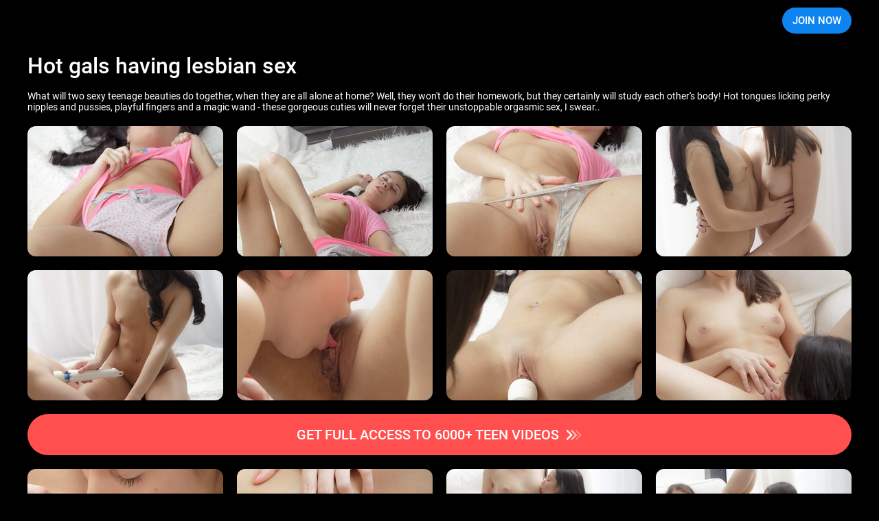

--- FILE ---
content_type: text/html; charset=utf-8
request_url: http://galleries.beauty-angels.com/607288810/photo3?account=12949
body_size: 9549
content:
<!doctype html>
<html data-n-head-ssr>
  <head >
    <title>Hot gals having lesbian sex</title><meta data-n-head="ssr" charset="utf-8"><meta data-n-head="ssr" name="viewport" content="width=device-width, initial-scale=1, maximum-scale=1"><meta data-n-head="ssr" data-hid="description" name="description" content="Two amazing cuties pleasing each other&#x27;s body"><meta data-n-head="ssr" name="keywords" content="ba"><link data-n-head="ssr" rel="preconnect" href="https://cdnjs.cloudflare.com/" crossorigin="true"><link data-n-head="ssr" rel="dns-prefetch" href="https://cdnjs.cloudflare.com/"><link data-n-head="ssr" rel="stylesheet" href="https://cdnjs.cloudflare.com/ajax/libs/normalize/7.0.0/normalize.min.css"><link data-n-head="ssr" rel="preconnect" href="https://googletagmanager.com/" crossorigin="true"><link data-n-head="ssr" rel="stylesheet" href="https://fonts.googleapis.com/css?family=Open+Sans"><link data-n-head="ssr" rel="stylesheet" href="/styles/blueimp-gallery.min.css"><link rel="preload" href="/_nuxt/d075eb9db0bf22439822.js" as="script"><link rel="preload" href="/_nuxt/8da11a8aae24717156eb.js" as="script"><link rel="preload" href="/_nuxt/07e37466be504f2fb43f.js" as="script"><link rel="preload" href="/_nuxt/ed66e06691b3dc5fb571.js" as="script"><link rel="preload" href="/_nuxt/f93aa9d7b6e04f425694.js" as="script"><style data-vue-ssr-id="3191d5ad:0 46304d14:0 0488df6b:0 0feba6c7:0 3f5c0dcc:0 48c0607e:0 4e67ba6e:0 6201fe04:0">.nuxt-progress{position:fixed;top:0;left:0;right:0;height:2px;width:0;opacity:1;transition:width .1s,opacity .4s;background-color:#000;z-index:999999}.nuxt-progress.nuxt-progress-notransition{transition:none}.nuxt-progress-failed{background-color:red}
body{background:#000!important}
div.wrapper[data-v-730d2187]{position:relative;display:block;width:982px;margin:auto;padding:0 20px;box-sizing:border-box}.header[data-v-730d2187]{position:relative;z-index:3;z-index:var(--header-z-index,3);width:100%;height:var(--header-height);justify-content:space-between}@media (max-width:480px){.header__logo[data-v-730d2187]{width:65%}}.header__logo__container[data-v-730d2187]{max-height:36px;max-height:var(--logo-height,36px)}@media (max-width:480px){.header__logo__container[data-v-730d2187]{width:100%}}.header[data-v-730d2187]{background-image:linear-gradient(180deg,#000 33%,transparent 66%,transparent);background-repeat:repeat-y;background-size:100% 300%;background-position:0 152%;transition:background .3s ease-out}.header-wrapper[data-v-730d2187]{--margin-bottom:0;height:100%;justify-content:space-between}@media (min-width:1920px){.header-wrapper[data-v-730d2187]{--spacer:100px}}@media (max-width:1920px) and (min-width:1600px){.header-wrapper[data-v-730d2187]{--spacer:50px}}@media (max-width:1600px) and (min-width:1200px){.header-wrapper[data-v-730d2187]{--spacer:40px}}@media (max-width:1200px) and (min-width:575px){.header-wrapper[data-v-730d2187]{--spacer:20px}}@media (max-width:575px){.header-wrapper[data-v-730d2187]{--spacer:10px}}.header__link-text[data-v-730d2187]{--padding:10px;--clr-text:#fff;color:var(--clr-text)}.header__link-text[data-v-730d2187]:hover{--clr-text:var(--clr-main)}@media (max-width:1000px){.header__link-container[data-v-730d2187]{margin-left:auto}}@media (min-width:1200px){.header__link-container[data-v-730d2187]{--button-margin-left:15px}}@media (max-width:1200px){.header__link-container[data-v-730d2187]{--button-margin-left:10px}}.header__link-login[data-v-730d2187]{margin-left:var(--button-margin-left);padding-right:10px;padding-right:var(--padding-right-member,10px)}@media (max-width:480px){.header__link-login[data-v-730d2187]{display:none}}.header__link-join[data-v-730d2187]{--height:38px;margin-left:var(--button-margin-left)}@media (max-width:1200px){.header__link-join[data-v-730d2187]{--padding:15px;--font-size:15px;line-height:var(--height)!important;height:var(--height)!important}}@media (max-width:1000px){.header__link-join[data-v-730d2187]{--padding:10px;--font-size:14px;--height:30px}}@media (max-width:576px){.header__link-join[data-v-730d2187]{--font-size:13px;--height:26px;line-height:27px!important}}@media (max-width:375px){.header__link-join[data-v-730d2187]{--font-size:12px;--padding:5px}}@media (max-width:480px){.header__link--desktop[data-v-730d2187]{display:none}}@media (min-width:480px){.header__link--mobile[data-v-730d2187]{display:none}}
.description[data-v-2ac6ccdd]{margin:20px 0}@media (max-width:1200px){.description[data-v-2ac6ccdd]{margin:15px 0}}.description__heading[data-v-2ac6ccdd]{margin-bottom:20px;grid-gap:10px}@media (max-width:1200px){.description__heading[data-v-2ac6ccdd]{margin-bottom:10px}}@media (max-width:480px){.description__heading[data-v-2ac6ccdd]{flex-direction:column}}.description__heading-title[data-v-2ac6ccdd]{margin:0 auto 0 0;color:#fff;font-style:normal;font-weight:500}@media (min-width:1200px){.description__heading-title[data-v-2ac6ccdd]{font-size:32px}}@media (max-width:1200px){.description__heading-title[data-v-2ac6ccdd]{font-size:22px}}@media (max-width:768px){.description__heading-title[data-v-2ac6ccdd]{font-size:18px}}.description__download[data-v-2ac6ccdd]{font-family:Roboto;font-size:16px;border-radius:20px;background:#1a1a1a;background:var(--color-bg,#1a1a1a);color:#fff;color:var(--color-text,#fff);transition:all .3s ease-out}@media (min-width:1200px){.description__download[data-v-2ac6ccdd]{font-size:16px;height:40px;padding:0 15px}}@media (max-width:1200px){.description__download[data-v-2ac6ccdd]{font-size:14px;height:30px;padding:0 10px}}@media (max-width:480px){.description__download[data-v-2ac6ccdd]{flex-grow:1;width:100%;justify-content:center}}.description__download[data-v-2ac6ccdd]:hover{--color-text:var(--clr-bg-main);--color-bg:var(--clr-main)}.description__download-icon[data-v-2ac6ccdd]{margin-right:10px;fill:currentColor}@media (max-width:1200px){.description__download-icon[data-v-2ac6ccdd]{width:18px;height:18px;margin-right:5px}}.description__text[data-v-2ac6ccdd]{color:#fff;font-family:Roboto;font-size:14px;line-height:normal}@media (max-width:576px){.description__text[data-v-2ac6ccdd]{font-size:12px}}
@media (min-width:1200px){.scroll-list--fade[data-v-74fa992a]:after,.scroll-list--fade[data-v-74fa992a]:before{display:none}}.scroll-list--fade[data-v-74fa992a]:before{left:-20px}.scroll-list--fade[data-v-74fa992a]:after{right:-20px}.photo__container[data-v-74fa992a]{overflow:hidden;margin-bottom:15px}@media (max-width:768px){.photo__container[data-v-74fa992a]{width:calc(100% + var(--spacer)*2);margin:0 calc(var(--spacer)*-1) 10px}}.photo__block[data-v-74fa992a]{position:relative;align-items:center;justify-content:space-between;grid-gap:20px;width:100%;display:grid;grid-template-columns:repeat(4,1fr);grid-template-columns:repeat(var(--photo-column,4),1fr)}@media (max-width:768px){.photo__block[data-v-74fa992a]{--photo-column:8;padding:0 var(--spacer);overflow:auto}}.photo__link[data-v-74fa992a]{position:relative;width:100%;overflow:hidden;border-radius:12px;aspect-ratio:1.5}.photo__link[data-v-74fa992a]:hover{--shadow-opacity:0.5}@media (max-width:768px){.photo__link[data-v-74fa992a]{width:285px}}.photo__link[data-v-74fa992a]:before{position:absolute;top:0;left:0;content:"";width:100%;height:100%;background-color:#000;pointer-events:none;opacity:0;opacity:var(--shadow-opacity,0);transition:opacity .3s ease-out}.photo__image[data-v-74fa992a]{width:100%;height:100%;-o-object-fit:cover;object-fit:cover}@media screen and (max-width:981px){.photo[data-v-74fa992a]{padding:0 10px;justify-content:space-evenly;margin-bottom:35px;box-sizing:border-box}.photo a[data-v-74fa992a]{margin:10px}}@media screen and (max-width:639px){.photo[data-v-74fa992a]{display:block}.photo a[data-v-74fa992a]{display:inline-block;width:49%;height:100%;margin:0 1% 0 0}.photo a[data-v-74fa992a]:nth-of-type(2n){margin-right:0}}@media screen and (max-width:480px){.photo a[data-v-74fa992a]{display:inline-block;width:49%;height:100%;margin:0 .6% 0 0}}
.join-button[data-v-f2da6dfa]{--height:60px;--btn-bg:var(--bg-color);margin:20px 0;justify-content:center;background-color:var(--btn-bg);color:var(--text-color);font-family:Roboto;font-size:20px;font-weight:500;border-radius:30px;white-space:nowrap}.join-button__text[data-v-f2da6dfa]{overflow:hidden;text-overflow:ellipsis}@media (max-width:1200px){.join-button[data-v-f2da6dfa]{--height:40px;margin:15px 0;font-size:18px}}@media (max-width:576px){.join-button[data-v-f2da6dfa]{font-size:16px;margin:10px 0}}@media (max-width:480px){.join-button[data-v-f2da6dfa]{font-size:15px;padding:0 10px}}.join-button[data-v-f2da6dfa]:hover{--btn-bg:var(--bg-hover-color)}.join-button__icon[data-v-f2da6dfa]{fill:currentColor;width:24px;height:24px;margin-left:10px;flex-shrink:0}
.join-offer__image[data-v-55d03a00]{width:100%;height:100%}.join-button[data-v-55d03a00]{--height:60px;--btn-bg:var(--bg-color);margin:20px 0;justify-content:center;background-color:var(--btn-bg);color:var(--text-color);font-family:Roboto;font-size:20px;font-weight:500;border-radius:30px}.join-button[data-v-55d03a00]:hover{--btn-bg:var(--bg-hover-color)}.join-button__icon[data-v-55d03a00]{fill:currentColor;widows:24px;height:24px;margin-left:10px}
@media (max-width:480px){.blueimp-gallery-display>.close[data-v-536f8c13]{width:50px;height:50px;background-size:30px}}@media (max-width:480px){.blueimp-gallery>.indicator>li[data-v-536f8c13]{width:13px;height:13px;border-radius:50%}}</style>
  </head>
  <body >
    <div data-server-rendered="true" id="__nuxt"><!----><div id="__layout"><div data-v-4500d67a><header class="header" data-v-730d2187 data-v-4500d67a><div class="header-wrapper grid-wrapper d-flex grid-wrapper--fhg grid-wrapper--container" data-v-730d2187><div class="header__logo d-flex" data-v-730d2187><a href="https://secure.beauty-angels.com/track/MC4wLjI3LjI3LjAuMC4wLjAuMA/join?utm_source=rc.fhg" rel="nofollow" aria-label="Index page" class="header__logo__container d-flex" data-v-730d2187><div class="header__logo__image logo-ba" style="background-image:url(/_nuxt/df31923b3d5f5b.svg);" data-v-730d2187></div></a></div> <h1 class="visually_hidden" data-v-730d2187>Beauty Angels</h1> <div class="header__link-container d-flex" data-v-730d2187><a href="https://secure.beauty-angels.com/track/MC4wLjI3LjI3LjAuMC4wLjAuMA/join?utm_source=rc.fhg" rel="nofollow" class="header__link btn btn--bg-main btn--rounded header__link-join" data-v-730d2187>JOIN NOW</a></div></div></header> <main class="grid-wrapper grid-wrapper--fhg grid-wrapper--container" data-v-4500d67a><div class="wrapper" data-v-4500d67a><div class="description" data-v-2ac6ccdd data-v-4500d67a><div class="description__heading d-flex" data-v-2ac6ccdd><h1 class="description__heading-title" data-v-2ac6ccdd>Hot gals having lesbian sex</h1> </div> <p class="description__text" data-v-2ac6ccdd>What will two sexy teenage beauties do together, when they are all alone at home? Well, they won't do their homework, but they certainly will study each other's body! Hot tongues licking perky nipples and pussies, playful fingers and a magic wand - these gorgeous cuties will never forget their unstoppable orgasmic sex, I swear..</p></div> <div id="gallery" join_url="https://secure.beauty-angels.com/track/MC4wLjI3LjI3LjAuMC4wLjAuMA/join?utm_source=rc.fhg" join_text="GET FULL ACCESS TO 6000+ TEEN VIDEOS" join_type="arrows" join_colorMode="red" data-v-26d06dcb data-v-4500d67a><div class="photo__container scroll-list__wrapper scroll-list--fade" data-v-74fa992a data-v-26d06dcb><div id="photo-1" class="photo__block scroll-list__content" data-v-74fa992a><a data-i="0" href="https://responsive.rc-content.com/f1620/jpg/th.cdn.rc-content.com/hosted/87/ed/87ed648d.jpg" target="_blank" data-gallery="#gallery" class="photo__link" data-v-74fa992a><img src="https://responsive.rc-content.com/285x190/jpg/th.cdn.rc-content.com/hosted/87/ed/87ed648d.jpg" srcset="https://responsive.rc-content.com/285x190/jpg/th.cdn.rc-content.com/hosted/87/ed/87ed648d.jpg 1x,https://responsive.rc-content.com/285x190@2x/jpg/th.cdn.rc-content.com/hosted/87/ed/87ed648d.jpg 2x" width="285" height="190" loading="lazy" class="photo__image" data-v-74fa992a></a><a data-i="1" href="https://responsive.rc-content.com/f1620/jpg/th.cdn.rc-content.com/hosted/b9/dc/b9dce06c.jpg" target="_blank" data-gallery="#gallery" class="photo__link" data-v-74fa992a><img src="https://responsive.rc-content.com/285x190/jpg/th.cdn.rc-content.com/hosted/b9/dc/b9dce06c.jpg" srcset="https://responsive.rc-content.com/285x190/jpg/th.cdn.rc-content.com/hosted/b9/dc/b9dce06c.jpg 1x,https://responsive.rc-content.com/285x190@2x/jpg/th.cdn.rc-content.com/hosted/b9/dc/b9dce06c.jpg 2x" width="285" height="190" loading="lazy" class="photo__image" data-v-74fa992a></a><a data-i="2" href="https://responsive.rc-content.com/f1620/jpg/th.cdn.rc-content.com/hosted/31/2b/312b9ce2.jpg" target="_blank" data-gallery="#gallery" class="photo__link" data-v-74fa992a><img src="https://responsive.rc-content.com/285x190/jpg/th.cdn.rc-content.com/hosted/31/2b/312b9ce2.jpg" srcset="https://responsive.rc-content.com/285x190/jpg/th.cdn.rc-content.com/hosted/31/2b/312b9ce2.jpg 1x,https://responsive.rc-content.com/285x190@2x/jpg/th.cdn.rc-content.com/hosted/31/2b/312b9ce2.jpg 2x" width="285" height="190" loading="lazy" class="photo__image" data-v-74fa992a></a><a data-i="3" href="https://responsive.rc-content.com/f1620/jpg/th.cdn.rc-content.com/hosted/0d/8e/0d8e2cee.jpg" target="_blank" data-gallery="#gallery" class="photo__link" data-v-74fa992a><img src="https://responsive.rc-content.com/285x190/jpg/th.cdn.rc-content.com/hosted/0d/8e/0d8e2cee.jpg" srcset="https://responsive.rc-content.com/285x190/jpg/th.cdn.rc-content.com/hosted/0d/8e/0d8e2cee.jpg 1x,https://responsive.rc-content.com/285x190@2x/jpg/th.cdn.rc-content.com/hosted/0d/8e/0d8e2cee.jpg 2x" width="285" height="190" loading="lazy" class="photo__image" data-v-74fa992a></a><a data-i="4" href="https://responsive.rc-content.com/f1620/jpg/th.cdn.rc-content.com/hosted/34/d5/34d5182c.jpg" target="_blank" data-gallery="#gallery" class="photo__link" data-v-74fa992a><img src="https://responsive.rc-content.com/285x190/jpg/th.cdn.rc-content.com/hosted/34/d5/34d5182c.jpg" srcset="https://responsive.rc-content.com/285x190/jpg/th.cdn.rc-content.com/hosted/34/d5/34d5182c.jpg 1x,https://responsive.rc-content.com/285x190@2x/jpg/th.cdn.rc-content.com/hosted/34/d5/34d5182c.jpg 2x" width="285" height="190" loading="lazy" class="photo__image" data-v-74fa992a></a><a data-i="5" href="https://responsive.rc-content.com/f1620/jpg/th.cdn.rc-content.com/hosted/b9/18/b918ef4b.jpg" target="_blank" data-gallery="#gallery" class="photo__link" data-v-74fa992a><img src="https://responsive.rc-content.com/285x190/jpg/th.cdn.rc-content.com/hosted/b9/18/b918ef4b.jpg" srcset="https://responsive.rc-content.com/285x190/jpg/th.cdn.rc-content.com/hosted/b9/18/b918ef4b.jpg 1x,https://responsive.rc-content.com/285x190@2x/jpg/th.cdn.rc-content.com/hosted/b9/18/b918ef4b.jpg 2x" width="285" height="190" loading="lazy" class="photo__image" data-v-74fa992a></a><a data-i="6" href="https://responsive.rc-content.com/f1620/jpg/th.cdn.rc-content.com/hosted/42/2f/422fe7ad.jpg" target="_blank" data-gallery="#gallery" class="photo__link" data-v-74fa992a><img src="https://responsive.rc-content.com/285x190/jpg/th.cdn.rc-content.com/hosted/42/2f/422fe7ad.jpg" srcset="https://responsive.rc-content.com/285x190/jpg/th.cdn.rc-content.com/hosted/42/2f/422fe7ad.jpg 1x,https://responsive.rc-content.com/285x190@2x/jpg/th.cdn.rc-content.com/hosted/42/2f/422fe7ad.jpg 2x" width="285" height="190" loading="lazy" class="photo__image" data-v-74fa992a></a><a data-i="7" href="https://responsive.rc-content.com/f1620/jpg/th.cdn.rc-content.com/hosted/df/c5/dfc5c3f8.jpg" target="_blank" data-gallery="#gallery" class="photo__link" data-v-74fa992a><img src="https://responsive.rc-content.com/285x190/jpg/th.cdn.rc-content.com/hosted/df/c5/dfc5c3f8.jpg" srcset="https://responsive.rc-content.com/285x190/jpg/th.cdn.rc-content.com/hosted/df/c5/dfc5c3f8.jpg 1x,https://responsive.rc-content.com/285x190@2x/jpg/th.cdn.rc-content.com/hosted/df/c5/dfc5c3f8.jpg 2x" width="285" height="190" loading="lazy" class="photo__image" data-v-74fa992a></a></div></div> <a href="https://secure.beauty-angels.com/track/MC4wLjI3LjI3LjAuMC4wLjAuMA/join?utm_source=rc.fhg" target="_blank" class="join-button btn btn-reset d-flex" style="--bg-color:var(--bg-second);--bg-hover-color:var(--bg-second-hover);--text-color:white;--hover-content:;" data-v-f2da6dfa data-v-26d06dcb><span class="join-button__text" data-v-f2da6dfa>GET FULL ACCESS TO 6000+ TEEN VIDEOS</span> <svg viewBox="0 0 25 25" class="join-button__icon" data-v-f2da6dfa><use xlink:href="#arrows-next" data-v-f2da6dfa></use></svg></a> <div class="photo__container scroll-list__wrapper scroll-list--fade" data-v-74fa992a data-v-26d06dcb><div id="photo-2" class="photo__block scroll-list__content" data-v-74fa992a><a data-i="0" href="https://responsive.rc-content.com/f1620/jpg/th.cdn.rc-content.com/hosted/92/85/9285a664.jpg" target="_blank" data-gallery="#gallery" class="photo__link" data-v-74fa992a><img src="https://responsive.rc-content.com/285x190/jpg/th.cdn.rc-content.com/hosted/92/85/9285a664.jpg" srcset="https://responsive.rc-content.com/285x190/jpg/th.cdn.rc-content.com/hosted/92/85/9285a664.jpg 1x,https://responsive.rc-content.com/285x190@2x/jpg/th.cdn.rc-content.com/hosted/92/85/9285a664.jpg 2x" width="285" height="190" loading="lazy" class="photo__image" data-v-74fa992a></a><a data-i="1" href="https://responsive.rc-content.com/f1620/jpg/th.cdn.rc-content.com/hosted/3e/b7/3eb7c260.jpg" target="_blank" data-gallery="#gallery" class="photo__link" data-v-74fa992a><img src="https://responsive.rc-content.com/285x190/jpg/th.cdn.rc-content.com/hosted/3e/b7/3eb7c260.jpg" srcset="https://responsive.rc-content.com/285x190/jpg/th.cdn.rc-content.com/hosted/3e/b7/3eb7c260.jpg 1x,https://responsive.rc-content.com/285x190@2x/jpg/th.cdn.rc-content.com/hosted/3e/b7/3eb7c260.jpg 2x" width="285" height="190" loading="lazy" class="photo__image" data-v-74fa992a></a><a data-i="2" href="https://responsive.rc-content.com/f1620/jpg/th.cdn.rc-content.com/hosted/14/af/14aff67b.jpg" target="_blank" data-gallery="#gallery" class="photo__link" data-v-74fa992a><img src="https://responsive.rc-content.com/285x190/jpg/th.cdn.rc-content.com/hosted/14/af/14aff67b.jpg" srcset="https://responsive.rc-content.com/285x190/jpg/th.cdn.rc-content.com/hosted/14/af/14aff67b.jpg 1x,https://responsive.rc-content.com/285x190@2x/jpg/th.cdn.rc-content.com/hosted/14/af/14aff67b.jpg 2x" width="285" height="190" loading="lazy" class="photo__image" data-v-74fa992a></a><a data-i="3" href="https://responsive.rc-content.com/f1620/jpg/th.cdn.rc-content.com/hosted/cd/cb/cdcb93b1.jpg" target="_blank" data-gallery="#gallery" class="photo__link" data-v-74fa992a><img src="https://responsive.rc-content.com/285x190/jpg/th.cdn.rc-content.com/hosted/cd/cb/cdcb93b1.jpg" srcset="https://responsive.rc-content.com/285x190/jpg/th.cdn.rc-content.com/hosted/cd/cb/cdcb93b1.jpg 1x,https://responsive.rc-content.com/285x190@2x/jpg/th.cdn.rc-content.com/hosted/cd/cb/cdcb93b1.jpg 2x" width="285" height="190" loading="lazy" class="photo__image" data-v-74fa992a></a><a data-i="4" href="https://responsive.rc-content.com/f1620/jpg/th.cdn.rc-content.com/hosted/44/a7/44a7d124.jpg" target="_blank" data-gallery="#gallery" class="photo__link" data-v-74fa992a><img src="https://responsive.rc-content.com/285x190/jpg/th.cdn.rc-content.com/hosted/44/a7/44a7d124.jpg" srcset="https://responsive.rc-content.com/285x190/jpg/th.cdn.rc-content.com/hosted/44/a7/44a7d124.jpg 1x,https://responsive.rc-content.com/285x190@2x/jpg/th.cdn.rc-content.com/hosted/44/a7/44a7d124.jpg 2x" width="285" height="190" loading="lazy" class="photo__image" data-v-74fa992a></a><a data-i="5" href="https://responsive.rc-content.com/f1620/jpg/th.cdn.rc-content.com/hosted/3e/f4/3ef4a335.jpg" target="_blank" data-gallery="#gallery" class="photo__link" data-v-74fa992a><img src="https://responsive.rc-content.com/285x190/jpg/th.cdn.rc-content.com/hosted/3e/f4/3ef4a335.jpg" srcset="https://responsive.rc-content.com/285x190/jpg/th.cdn.rc-content.com/hosted/3e/f4/3ef4a335.jpg 1x,https://responsive.rc-content.com/285x190@2x/jpg/th.cdn.rc-content.com/hosted/3e/f4/3ef4a335.jpg 2x" width="285" height="190" loading="lazy" class="photo__image" data-v-74fa992a></a><a data-i="6" href="https://responsive.rc-content.com/f1620/jpg/th.cdn.rc-content.com/hosted/e6/e0/e6e0bdd6.jpg" target="_blank" data-gallery="#gallery" class="photo__link" data-v-74fa992a><img src="https://responsive.rc-content.com/285x190/jpg/th.cdn.rc-content.com/hosted/e6/e0/e6e0bdd6.jpg" srcset="https://responsive.rc-content.com/285x190/jpg/th.cdn.rc-content.com/hosted/e6/e0/e6e0bdd6.jpg 1x,https://responsive.rc-content.com/285x190@2x/jpg/th.cdn.rc-content.com/hosted/e6/e0/e6e0bdd6.jpg 2x" width="285" height="190" loading="lazy" class="photo__image" data-v-74fa992a></a></div></div></div> <div class="join-offer" data-v-55d03a00 data-v-4500d67a><a href="https://secure.beauty-angels.com/track/MC4wLjI3LjI3LjAuMC4wLjAuMA/join?utm_source=rc.fhg" target="_blank" aria-label="" class="join-offer__link" data-v-55d03a00><picture class="join-offer__picture" data-v-55d03a00><source srcset="/_nuxt/a3374233b2bcdf.webp, /_nuxt/65491c0cceb30f.webp 2x" media="(max-width: 480px)" type="image/webp" data-v-55d03a00> <source srcset="/_nuxt/e5bc2c3f4967cb.jpg, /_nuxt/dd3c06dc945644.jpg 2x" media="(max-width: 480px)" data-v-55d03a00> <source srcset="/_nuxt/ae16b622c6a0f9.jpg" media="(min-width: 480px)" data-v-55d03a00> <img src="/_nuxt/ae16b622c6a0f9.jpg" width="1200" height="279" alt="" loading="lazy" class="join-offer__image rounded" data-v-55d03a00></picture></a></div></div></main> <footer data-nosnippet="data-nosnippet" class="footer" data-v-2998feb2 data-v-4500d67a><img src="" alt="Logotype" width="220" height="18" loading="lazy" fetchpriority="low" class="footer__logotype__image" data-v-2998feb2> <nav class="footer__nav scroll-list__wrapper scroll-list--fade" data-v-d21e20be data-v-2998feb2><ul id="footer__menu" class="footer__nav__list d-flex scroll-list__content" data-v-d21e20be><li class="footer__nav__element" data-v-df9b85a6 data-v-d21e20be><a href="https://nats.royal-cash.com" rel="nofollow" class="footer__nav__link footer__link" data-v-df9b85a6><!---->
        AFFILIATES
    </a></li> <li class="footer__nav__element" data-v-df9b85a6 data-v-d21e20be><a href="https://royal-cs.com" rel="nofollow" class="footer__nav__link footer__link" data-v-df9b85a6><!---->
        SUPPORT
    </a></li> <li class="footer__nav__element" data-v-df9b85a6 data-v-d21e20be><a href="/terms.html" rel="nofollow" class="footer__nav__link footer__link" data-v-df9b85a6><!---->
        TERMS &amp; CONDITIONS
    </a></li> <li class="footer__nav__element" data-v-df9b85a6 data-v-d21e20be><a href="/privacy.html" rel="nofollow" class="footer__nav__link footer__link" data-v-df9b85a6><!---->
        PRIVACY POLICY
    </a></li> <li class="footer__nav__element" data-v-df9b85a6 data-v-d21e20be><a href="/authentication.php" rel="nofollow" class="footer__nav__link footer__link" data-v-df9b85a6><!---->
        MEMBER LOGIN
    </a></li> <li class="footer__nav__element" data-v-df9b85a6 data-v-d21e20be><a href="https://secure.beauty-angels.com/track/MC4wLjI3LjI3LjAuMC4wLjAuMA/join" rel="nofollow" class="footer__nav__link footer__link" data-v-df9b85a6><!---->
        JOIN NOW
    </a></li> <li class="footer__nav__element" data-v-df9b85a6 data-v-d21e20be><a href="https://instagram.com/teenmegaworld/" rel="nofollow" class="footer__nav__link footer__link d-flex" data-v-df9b85a6><svg class="footer__nav__icon d-flex icons-instagram" data-v-55d57e94 data-v-df9b85a6><use href="#instagram" xlink:href="#instagram" data-v-55d57e94></use></svg>
        INSTAGRAM
    </a></li> <li class="footer__nav__element" data-v-df9b85a6 data-v-d21e20be><a href="https://twitter.com/TeenMegaWorld" rel="nofollow" class="footer__nav__link footer__link d-flex" data-v-df9b85a6><svg class="footer__nav__icon d-flex icons-twitter" data-v-55d57e94 data-v-df9b85a6><use href="#twitter" xlink:href="#twitter" data-v-55d57e94></use></svg>
        TWITTER
    </a></li></ul></nav> <p class="footer__text" data-v-2998feb2>
		All models appearing on this website are 18 years or older.<br data-v-2998feb2>
		Please visit <a target="_blank" href="https://cs.segpay.com/" rel="nofollow" class="footer__link" data-v-2998feb2>SegPay</a>,
		<a target="_blank" href="https://vend-o.com" rel="nofollow" class="footer__link" data-v-2998feb2>VENDO</a> or
		<a target="_blank" href="https://cbsupprt.eu" rel="nofollow" class="footer__link" data-v-2998feb2>Centrobill</a>, our authorized payment processors.
	</p> <p class="footer__text" data-v-2998feb2><a href="/c_record.html" target="_blank" rel="nofollow" class="footer__link" data-v-2998feb2>18 USC 2257 Record-Keeping Requirements Compliance Statements</a></p> <div class="footer__tnc" data-v-2998feb2><img src="/_nuxt/00db548a337064.png" width="300" height="33" alt="tnc information" loading="lazy" fetchpriority="low" data-v-2998feb2></div> <p class="footer__text" data-v-2998feb2>
		© 2005 - <span id="date" data-v-2998feb2>2026</span> https://teenmegaworld.net<br data-v-2998feb2>
		All rights reserved.
	</p> <img src="/_nuxt/bd23ab172ef7c2.gif" width="70" height="32" alt="RTA" loading="lazy" fetchpriority="low" data-v-2998feb2></footer> <svg display="none" xmlns="http://www.w3.org/2000/svg" data-v-4500d67a><symbol id="arrow" width="24" height="24" viewBox="0 0 24 24"><path d="m13.83 17-5-5 5-5 1.34 1.33L11.5 12l3.67 3.67L13.83 17Z"></path></symbol> <symbol id="arrow-double" width="24" height="24" viewBox="0 0 24 24"><path d="m16.33 17-5-5 5-5 1.34 1.33L14 12l3.67 3.67L16.33 17Z"></path> <path d="m11.33 17-5-5 5-5 1.34 1.33L9 12l3.67 3.67L11.33 17Z"></path></symbol> <symbol id="twitter" width="21" height="20" viewBox="0 0 18 16"><path fill-rule="evenodd" clip-rule="evenodd" d="M.582.082h5.279l3.605 4.765 4.24-4.765h2.54l-5.571 6.364 6.574 8.69h-5.132l-4.008-5.23-4.619 5.23H.875l5.999-6.843L.582.082Zm4.472 1.417H3.612l9.189 12.048h1.393L5.054 1.5Z"></path></symbol> <symbol id="instagram" width="21" height="20" viewBox="0 0 21 20"><path d="M10.5 7.5a2.5 2.5 0 1 0 0 5 2.5 2.5 0 0 0 0-5Zm0-1.67a4.17 4.17 0 1 1 0 8.34 4.17 4.17 0 0 1 0-8.34Zm5.42-.2a1.04 1.04 0 1 1-2.09 0 1.04 1.04 0 0 1 2.09 0Zm-5.42-2.3c-2.06 0-2.4 0-3.36.05-.65.03-1.09.12-1.5.28a2.4 2.4 0 0 0-.9.58 2.4 2.4 0 0 0-.58.9c-.16.41-.25.85-.28 1.5-.04.92-.05 1.24-.05 3.36 0 2.06 0 2.4.05 3.36.03.65.12 1.09.28 1.5.14.36.3.62.58.9.28.28.54.44.9.58.41.16.85.25 1.5.28.92.04 1.24.05 3.36.05 2.06 0 2.4 0 3.36-.05a4.56 4.56 0 0 0 1.5-.28c.34-.12.64-.32.9-.58.28-.28.44-.54.58-.9.16-.41.25-.85.28-1.5.04-.92.05-1.24.05-3.36 0-2.06 0-2.4-.05-3.36a4.56 4.56 0 0 0-.28-1.5 2.43 2.43 0 0 0-.58-.9 2.4 2.4 0 0 0-.9-.58c-.41-.16-.85-.25-1.5-.28a57.6 57.6 0 0 0-3.36-.05Zm0-1.66c2.27 0 2.55 0 3.44.05.88.04 1.49.18 2.02.38.55.22 1.01.5 1.48.96.42.42.75.93.96 1.48.2.53.34 1.14.38 2.02.04.9.05 1.18.05 3.44s0 2.55-.05 3.44c-.04.88-.18 1.49-.38 2.02-.21.55-.54 1.06-.96 1.47a4.1 4.1 0 0 1-1.48.97c-.53.2-1.14.34-2.02.38-.9.04-1.17.05-3.44.05-2.26 0-2.55 0-3.43-.05a6.16 6.16 0 0 1-2.03-.38 4.08 4.08 0 0 1-1.47-.96 4.09 4.09 0 0 1-.96-1.48 6.13 6.13 0 0 1-.4-2.03c-.03-.88-.04-1.17-.04-3.43 0-2.26 0-2.55.05-3.44.04-.88.18-1.49.38-2.02.21-.55.54-1.06.97-1.48.41-.42.92-.75 1.47-.96.53-.2 1.14-.34 2.03-.38.88-.04 1.17-.05 3.43-.05Z" fill="currentColor"></path></symbol> <symbol id="play-icon" viewBox="0 0 100 100"><path d="M39.58 68.75 68.75 50 39.58 31.25v37.5ZM50 91.67c-5.77 0-11.18-1.1-16.25-3.29a42.14 42.14 0 0 1-13.23-8.9 42.05 42.05 0 0 1-8.9-13.23A40.65 40.65 0 0 1 8.33 50c0-5.77 1.1-11.18 3.29-16.25a42.14 42.14 0 0 1 8.9-13.23 42.05 42.05 0 0 1 13.23-8.9A40.64 40.64 0 0 1 50 8.33c5.76 0 11.18 1.1 16.25 3.29a42.14 42.14 0 0 1 13.23 8.9 42.1 42.1 0 0 1 8.9 13.23A40.5 40.5 0 0 1 91.68 50c0 5.76-1.1 11.18-3.29 16.25a42.14 42.14 0 0 1-8.9 13.23 42.1 42.1 0 0 1-13.23 8.9A40.5 40.5 0 0 1 50 91.68Zm0-8.34c9.3 0 17.19-3.23 23.64-9.69 6.46-6.45 9.7-14.34 9.7-23.64s-3.24-17.19-9.7-23.65C67.2 19.9 59.3 16.67 50 16.67s-17.19 3.22-23.65 9.68C19.9 32.81 16.67 40.7 16.67 50c0 9.3 3.22 17.19 9.68 23.64 6.46 6.46 14.34 9.7 23.65 9.7Z" fill="#fff"></path></symbol> <symbol id="download" viewBox="0 0 24 24"><path fill="#fff" d="M20 10h-4V2H8v8H4l8 8 8-8Zm-10 2V4h4v8h1.17L12 15.17 8.83 12H10Zm-6 8h16v2H4v-2Z"></path></symbol> <symbol id="unlock" viewBox="0 0 25 24"><path fill-rule="evenodd" clip-rule="evenodd" d="M12.5 4a3 3 0 0 0-3 3v3a1 1 0 1 1-2 0V7a5 5 0 1 1 10 0v3a1 1 0 1 1-2 0V7a3 3 0 0 0-3-3Z"></path> <path fill-rule="evenodd" clip-rule="evenodd" d="M4.5 10a1 1 0 0 1 1-1h14a1 1 0 0 1 1 1v9a3 3 0 0 1-3 3h-10a3 3 0 0 1-3-3v-9Zm2 1v8a1 1 0 0 0 1 1h10a1 1 0 0 0 1-1v-8h-12Z"></path> <path fill-rule="evenodd" clip-rule="evenodd" d="M13.5 15.5c0-.83.67-1.5 1.5-1.5h.01c.83 0 1.5.67 1.5 1.5v.01c0 .83-.67 1.5-1.5 1.5H15a1.5 1.5 0 0 1-1.5-1.5v-.01Z"></path></symbol> <symbol id="arrows-next" viewBox="0 0 25 25"><path d="m2.27 20.94 8-8-8-8L.5 6.72l6.22 6.22L.5 19.17l1.77 1.77Z"></path> <path opacity=".6" d="m9.27 20.94 8-8-8-8L7.5 6.72l6.22 6.22-6.22 6.23 1.77 1.77Z"></path> <path opacity=".3" d="m16.27 20.94 8-8-8-8-1.77 1.78 6.22 6.22-6.22 6.23 1.77 1.77Z"></path></symbol> <symbol id="icon-captions" viewBox="0 0 18 14" xmlns="http://www.w3.org/2000/svg"><g fill="#fff"><path d="M-.67-4.08h14a2,2,0,0,1,2,2v10a2,2,0,0,1-2,2h-14a2,2,0,0,1-2-2v-10A2,2,0,0,1-.67-4.08Z" transform="translate(2.67 4.08)"></path></g> <g fill="#000"><path d="M2.88,6.67a2.81,2.81,0,0,1-2.1-1A3.91,3.91,0,0,1,.88.87c.5-.6,2-1.7,4.6.2l-.6.8c-1.4-1-2.6-1.1-3.3-.3a3,3,0,0,0-.1,3.5c.7.9,1.9.8,3.4-.1l.5.9a5.28,5.28,0,0,1-2.5.8Zm7.5,0a2.81,2.81,0,0,1-2.1-1,3.91,3.91,0,0,1,.1-4.8c.5-.6,2-1.7,4.6.2l-.5.8c-1.4-1-2.6-1.1-3.3-.3a3,3,0,0,0-.1,3.5c.7.9,1.9.8,3.4-.1l.5.9a6.07,6.07,0,0,1-2.6.8Z" transform="translate(2.67 4.08)"></path></g></symbol> <symbol id="icon-chapters" viewBox="0 0 16.6 13" xmlns="http://www.w3.org/2000/svg"><path d="M1.5,0A1.54,1.54,0,0,1,3,1.5,1.54,1.54,0,0,1,1.5,3,1.54,1.54,0,0,1,0,1.5,1.47,1.47,0,0,1,1.5,0ZM6.6,0h8.5a1.47,1.47,0,0,1,1.5,1.5A1.54,1.54,0,0,1,15.1,3H6.6A1.47,1.47,0,0,1,5.1,1.5,1.37,1.37,0,0,1,6.6,0ZM1.5,5A1.54,1.54,0,0,1,3,6.5,1.54,1.54,0,0,1,1.5,8,1.54,1.54,0,0,1,0,6.5,1.47,1.47,0,0,1,1.5,5ZM6.6,5h8.5a1.47,1.47,0,0,1,1.5,1.5A1.54,1.54,0,0,1,15.1,8H6.6A1.47,1.47,0,0,1,5.1,6.5,1.37,1.37,0,0,1,6.6,5ZM1.5,10a1.5,1.5,0,0,1,0,3A1.54,1.54,0,0,1,0,11.5,1.47,1.47,0,0,1,1.5,10Zm5.1,0h8.5a1.47,1.47,0,0,1,1.5,1.5A1.54,1.54,0,0,1,15.1,13H6.6a1.47,1.47,0,0,1-1.5-1.5A1.37,1.37,0,0,1,6.6,10Z"></path></symbol> <symbol id="icon-fullscreen" viewBox="0 0 17.8 17.8" xmlns="http://www.w3.org/2000/svg"><path d="M0,1A.94.94,0,0,1,1,0H6.4c.6,0,.7.3.3.7l-6,6C.3,7.1,0,7,0,6.4ZM0,16.8a.94.94,0,0,0,1,1H6.4c.6,0,.7-.3.3-.7l-6-6c-.4-.4-.7-.3-.7.3ZM17.8,1a.94.94,0,0,0-1-1H11.4c-.6,0-.7.3-.3.7l6,6c.4.4.7.3.7-.3Zm0,15.8a.94.94,0,0,1-1,1H11.4c-.6,0-.7-.3-.3-.7l6-6c.4-.4.7-.3.7.3Z"></path></symbol> <symbol id="icon-unfullscreen" viewBox="0 0 17.8 17.8" xmlns="http://www.w3.org/2000/svg"><path d="M11.74,4.64a.94.94,0,0,0,1,1h4.1c.6,0,.7-.3.3-.7L12.44.24c-.4-.4-.7-.3-.7.3Zm-7.1,1a.94.94,0,0,0,1-1V.54c0-.6-.3-.7-.7-.3L.24,4.94c-.4.4-.3.7.3.7Zm1,7.1a.94.94,0,0,0-1-1H.54c-.6,0-.7.3-.3.7l4.7,4.7c.4.4.7.3.7-.3Zm7.1-1a.94.94,0,0,0-1,1v4.1c0,.5.3.7.7.3l4.7-4.7c.4-.4.3-.7-.3-.7Z"></path></symbol> <symbol id="icon-mute" viewBox="0 0 17.55 17.03" xmlns="http://www.w3.org/2000/svg"><g stroke="none"><path d="M6.21,4.36a3,3,0,0,1-1.8.6H1.21a.94.94,0,0,0-1,1v5.7a.94.94,0,0,0,1,1h4.2c.3.2.5.4.8.6l3.5,2.6a.47.47,0,0,0,.8-.4V2.06a.47.47,0,0,0-.8-.4Z"></path></g> <g fill="none" stroke-linecap="round" stroke-width="1.5px"><path d="M13.11,1.18S17,.38,17,8.88s-3.9,7.8-3.9,7.8"></path> <path d="M11.81,5.08s2.6-.4,2.6,3.8-2.6,3.9-2.6,3.9"></path></g></symbol> <symbol id="icon-unmute" viewBox="0 0 18.2 17" xmlns="http://www.w3.org/2000/svg"><g stroke="none"><path d="M6.21,4.36a3,3,0,0,1-1.8.6H1.21a.94.94,0,0,0-1,1v5.7a.94.94,0,0,0,1,1h4.2c.3.2.5.4.8.6l3.5,2.6a.47.47,0,0,0,.8-.4V2.06a.47.47,0,0,0-.8-.4Z"></path></g> <g fill="none" stroke-linecap="round" stroke-width="2px"><path d="M12,5.55l5.4,5.4M12,11l5.4-5.4"></path></g></symbol> <symbol id="icon-play" viewBox="0 0 18 18" xmlns="http://www.w3.org/2000/svg"><path d="M16.5 8.5c.3.1.4.5.2.8-.1.1-.1.2-.2.2l-11.4 7c-.5.3-.8.1-.8-.5V2c0-.5.4-.8.8-.5l11.4 7z"></path></symbol> <symbol id="icon-pause" viewBox="0 0 14 16" xmlns="http://www.w3.org/2000/svg"><path d="M1,0H3.2a.94.94,0,0,1,1,1V15a.94.94,0,0,1-1,1H1a.94.94,0,0,1-1-1V1A1,1,0,0,1,1,0Zm9.8,0H13a.94.94,0,0,1,1,1V15a.94.94,0,0,1-1,1H10.8a.94.94,0,0,1-1-1V1A1,1,0,0,1,10.8,0Z"></path></symbol> <symbol id="icon-replay" viewBox="0 0 17.52 15.97" xmlns="http://www.w3.org/2000/svg"><path d="M16.7,7.27a.81.81,0,0,1-.9.7c-.1,0-.2,0-.2-.1l-4.9-1.8c-.5-.2-.6-.6-.1-.8l6.2-3.6c.5-.3.8-.1.7.5l-.8,5.1Z"></path> <path d="M8.1,13.77a5.92,5.92,0,0,1-2.9-.7A5.77,5.77,0,0,1,2,7.87a6.21,6.21,0,0,1,6.3-6A6.15,6.15,0,0,1,13.9,6l.1-.1L16.1,7A8.1,8.1,0,0,0,7,.07,8.24,8.24,0,0,0,0,8a8.06,8.06,0,0,0,4.3,7,10.21,10.21,0,0,0,3.8,1,8.24,8.24,0,0,0,6.6-3.3l-1.8-.9a7,7,0,0,1-4.8,2Z"></path></symbol> <symbol id="icon-overlay-play" viewBox="0 0 100 100" xmlns="http://www.w3.org/2000/svg"><path d="M39.58 68.75 68.75 50 39.58 31.25v37.5ZM50 91.67c-5.77 0-11.18-1.1-16.25-3.29a42.14 42.14 0 0 1-13.23-8.9 42.05 42.05 0 0 1-8.9-13.23A40.65 40.65 0 0 1 8.33 50c0-5.77 1.1-11.18 3.29-16.25a42.14 42.14 0 0 1 8.9-13.23 42.05 42.05 0 0 1 13.23-8.9A40.64 40.64 0 0 1 50 8.33c5.76 0 11.18 1.1 16.25 3.29a42.14 42.14 0 0 1 13.23 8.9 42.1 42.1 0 0 1 8.9 13.23A40.5 40.5 0 0 1 91.68 50c0 5.76-1.1 11.18-3.29 16.25a42.14 42.14 0 0 1-8.9 13.23 42.1 42.1 0 0 1-13.23 8.9A40.5 40.5 0 0 1 50 91.68Zm0-8.34c9.3 0 17.19-3.23 23.64-9.69 6.46-6.45 9.7-14.34 9.7-23.64s-3.24-17.19-9.7-23.65C67.2 19.9 59.3 16.67 50 16.67s-17.19 3.22-23.65 9.68C19.9 32.81 16.67 40.7 16.67 50c0 9.3 3.22 17.19 9.68 23.64 6.46 6.46 14.34 9.7 23.65 9.7Z" fill="#fff"></path></symbol> <symbol id="icon-loading-spinner" viewBox="0 0 75.8 77.9" xmlns="http://www.w3.org/2000/svg"><g fill="#fff"><circle cx="38.8" cy="8.1" r="8.1"></circle> <g opacity="0.4"><circle cx="70.8" cy="40" r="5"></circle></g> <g opacity="0.6"><circle cx="38.8" cy="71.9" r="6"></circle></g> <g opacity="0.8"><circle cx="7" cy="40" r="7"></circle></g> <g opacity="0.9"><circle cx="15.1" cy="17.3" r="7.5"></circle></g> <g opacity="0.3"><circle cx="63.2" cy="17.1" r="4.5"></circle></g> <g opacity="0.5"><circle cx="62.7" cy="63.8" r="5.5"></circle></g> <g opacity="0.7"><circle cx="15.1" cy="63.8" r="6.5"></circle></g></g></symbol></svg> <div id="blueimp-gallery" aria-label="image gallery" aria-modal="true" role="dialog" class="blueimp-gallery blueimp-gallery-contain blueimp-gallery-controls" data-v-536f8c13 data-v-4500d67a><div aria-live="off" class="slides" data-v-536f8c13></div> <h3 class="title" data-v-536f8c13></h3> <a aria-controls="blueimp-gallery-carousel" aria-label="previous slide" class="prev" data-v-536f8c13>‹</a> <a aria-controls="blueimp-gallery-carousel" aria-label="next slide" class="next" data-v-536f8c13>›</a> <a class="close" data-v-536f8c13>×</a> <a aria-controls="blueimp-gallery-carousel" aria-label="play slideshow" aria-pressed="true" role="button" class="play-pause" data-v-536f8c13></a> <ol class="indicator" data-v-536f8c13></ol></div> <!----></div></div></div><script>window.__NUXT__=(function(a,b,c,d,e,f){return {layout:"default",data:[{siteCode:a,pageTitle:b,metaDescription:c,gaCode:d,color_schema:e,test_data:a}],fetch:{},error:f,state:{ga:{code:d},gallery:{videos:[],photos:[{large:"https:\u002F\u002Fresponsive.rc-content.com\u002Ff1620\u002Fjpg\u002Fth.cdn.rc-content.com\u002Fhosted\u002F87\u002Fed\u002F87ed648d.jpg",large_retina:"https:\u002F\u002Fresponsive.rc-content.com\u002Ff1620@2x\u002Fjpg\u002Fth.cdn.rc-content.com\u002Fhosted\u002F87\u002Fed\u002F87ed648d.jpg",thumbnail:"https:\u002F\u002Fresponsive.rc-content.com\u002F285x190\u002Fjpg\u002Fth.cdn.rc-content.com\u002Fhosted\u002F87\u002Fed\u002F87ed648d.jpg",thumbnail_retina:"https:\u002F\u002Fresponsive.rc-content.com\u002F285x190@2x\u002Fjpg\u002Fth.cdn.rc-content.com\u002Fhosted\u002F87\u002Fed\u002F87ed648d.jpg"},{large:"https:\u002F\u002Fresponsive.rc-content.com\u002Ff1620\u002Fjpg\u002Fth.cdn.rc-content.com\u002Fhosted\u002Fb9\u002Fdc\u002Fb9dce06c.jpg",large_retina:"https:\u002F\u002Fresponsive.rc-content.com\u002Ff1620@2x\u002Fjpg\u002Fth.cdn.rc-content.com\u002Fhosted\u002Fb9\u002Fdc\u002Fb9dce06c.jpg",thumbnail:"https:\u002F\u002Fresponsive.rc-content.com\u002F285x190\u002Fjpg\u002Fth.cdn.rc-content.com\u002Fhosted\u002Fb9\u002Fdc\u002Fb9dce06c.jpg",thumbnail_retina:"https:\u002F\u002Fresponsive.rc-content.com\u002F285x190@2x\u002Fjpg\u002Fth.cdn.rc-content.com\u002Fhosted\u002Fb9\u002Fdc\u002Fb9dce06c.jpg"},{large:"https:\u002F\u002Fresponsive.rc-content.com\u002Ff1620\u002Fjpg\u002Fth.cdn.rc-content.com\u002Fhosted\u002F31\u002F2b\u002F312b9ce2.jpg",large_retina:"https:\u002F\u002Fresponsive.rc-content.com\u002Ff1620@2x\u002Fjpg\u002Fth.cdn.rc-content.com\u002Fhosted\u002F31\u002F2b\u002F312b9ce2.jpg",thumbnail:"https:\u002F\u002Fresponsive.rc-content.com\u002F285x190\u002Fjpg\u002Fth.cdn.rc-content.com\u002Fhosted\u002F31\u002F2b\u002F312b9ce2.jpg",thumbnail_retina:"https:\u002F\u002Fresponsive.rc-content.com\u002F285x190@2x\u002Fjpg\u002Fth.cdn.rc-content.com\u002Fhosted\u002F31\u002F2b\u002F312b9ce2.jpg"},{large:"https:\u002F\u002Fresponsive.rc-content.com\u002Ff1620\u002Fjpg\u002Fth.cdn.rc-content.com\u002Fhosted\u002F0d\u002F8e\u002F0d8e2cee.jpg",large_retina:"https:\u002F\u002Fresponsive.rc-content.com\u002Ff1620@2x\u002Fjpg\u002Fth.cdn.rc-content.com\u002Fhosted\u002F0d\u002F8e\u002F0d8e2cee.jpg",thumbnail:"https:\u002F\u002Fresponsive.rc-content.com\u002F285x190\u002Fjpg\u002Fth.cdn.rc-content.com\u002Fhosted\u002F0d\u002F8e\u002F0d8e2cee.jpg",thumbnail_retina:"https:\u002F\u002Fresponsive.rc-content.com\u002F285x190@2x\u002Fjpg\u002Fth.cdn.rc-content.com\u002Fhosted\u002F0d\u002F8e\u002F0d8e2cee.jpg"},{large:"https:\u002F\u002Fresponsive.rc-content.com\u002Ff1620\u002Fjpg\u002Fth.cdn.rc-content.com\u002Fhosted\u002F34\u002Fd5\u002F34d5182c.jpg",large_retina:"https:\u002F\u002Fresponsive.rc-content.com\u002Ff1620@2x\u002Fjpg\u002Fth.cdn.rc-content.com\u002Fhosted\u002F34\u002Fd5\u002F34d5182c.jpg",thumbnail:"https:\u002F\u002Fresponsive.rc-content.com\u002F285x190\u002Fjpg\u002Fth.cdn.rc-content.com\u002Fhosted\u002F34\u002Fd5\u002F34d5182c.jpg",thumbnail_retina:"https:\u002F\u002Fresponsive.rc-content.com\u002F285x190@2x\u002Fjpg\u002Fth.cdn.rc-content.com\u002Fhosted\u002F34\u002Fd5\u002F34d5182c.jpg"},{large:"https:\u002F\u002Fresponsive.rc-content.com\u002Ff1620\u002Fjpg\u002Fth.cdn.rc-content.com\u002Fhosted\u002Fb9\u002F18\u002Fb918ef4b.jpg",large_retina:"https:\u002F\u002Fresponsive.rc-content.com\u002Ff1620@2x\u002Fjpg\u002Fth.cdn.rc-content.com\u002Fhosted\u002Fb9\u002F18\u002Fb918ef4b.jpg",thumbnail:"https:\u002F\u002Fresponsive.rc-content.com\u002F285x190\u002Fjpg\u002Fth.cdn.rc-content.com\u002Fhosted\u002Fb9\u002F18\u002Fb918ef4b.jpg",thumbnail_retina:"https:\u002F\u002Fresponsive.rc-content.com\u002F285x190@2x\u002Fjpg\u002Fth.cdn.rc-content.com\u002Fhosted\u002Fb9\u002F18\u002Fb918ef4b.jpg"},{large:"https:\u002F\u002Fresponsive.rc-content.com\u002Ff1620\u002Fjpg\u002Fth.cdn.rc-content.com\u002Fhosted\u002F42\u002F2f\u002F422fe7ad.jpg",large_retina:"https:\u002F\u002Fresponsive.rc-content.com\u002Ff1620@2x\u002Fjpg\u002Fth.cdn.rc-content.com\u002Fhosted\u002F42\u002F2f\u002F422fe7ad.jpg",thumbnail:"https:\u002F\u002Fresponsive.rc-content.com\u002F285x190\u002Fjpg\u002Fth.cdn.rc-content.com\u002Fhosted\u002F42\u002F2f\u002F422fe7ad.jpg",thumbnail_retina:"https:\u002F\u002Fresponsive.rc-content.com\u002F285x190@2x\u002Fjpg\u002Fth.cdn.rc-content.com\u002Fhosted\u002F42\u002F2f\u002F422fe7ad.jpg"},{large:"https:\u002F\u002Fresponsive.rc-content.com\u002Ff1620\u002Fjpg\u002Fth.cdn.rc-content.com\u002Fhosted\u002Fdf\u002Fc5\u002Fdfc5c3f8.jpg",large_retina:"https:\u002F\u002Fresponsive.rc-content.com\u002Ff1620@2x\u002Fjpg\u002Fth.cdn.rc-content.com\u002Fhosted\u002Fdf\u002Fc5\u002Fdfc5c3f8.jpg",thumbnail:"https:\u002F\u002Fresponsive.rc-content.com\u002F285x190\u002Fjpg\u002Fth.cdn.rc-content.com\u002Fhosted\u002Fdf\u002Fc5\u002Fdfc5c3f8.jpg",thumbnail_retina:"https:\u002F\u002Fresponsive.rc-content.com\u002F285x190@2x\u002Fjpg\u002Fth.cdn.rc-content.com\u002Fhosted\u002Fdf\u002Fc5\u002Fdfc5c3f8.jpg"},{large:"https:\u002F\u002Fresponsive.rc-content.com\u002Ff1620\u002Fjpg\u002Fth.cdn.rc-content.com\u002Fhosted\u002F92\u002F85\u002F9285a664.jpg",large_retina:"https:\u002F\u002Fresponsive.rc-content.com\u002Ff1620@2x\u002Fjpg\u002Fth.cdn.rc-content.com\u002Fhosted\u002F92\u002F85\u002F9285a664.jpg",thumbnail:"https:\u002F\u002Fresponsive.rc-content.com\u002F285x190\u002Fjpg\u002Fth.cdn.rc-content.com\u002Fhosted\u002F92\u002F85\u002F9285a664.jpg",thumbnail_retina:"https:\u002F\u002Fresponsive.rc-content.com\u002F285x190@2x\u002Fjpg\u002Fth.cdn.rc-content.com\u002Fhosted\u002F92\u002F85\u002F9285a664.jpg"},{large:"https:\u002F\u002Fresponsive.rc-content.com\u002Ff1620\u002Fjpg\u002Fth.cdn.rc-content.com\u002Fhosted\u002F3e\u002Fb7\u002F3eb7c260.jpg",large_retina:"https:\u002F\u002Fresponsive.rc-content.com\u002Ff1620@2x\u002Fjpg\u002Fth.cdn.rc-content.com\u002Fhosted\u002F3e\u002Fb7\u002F3eb7c260.jpg",thumbnail:"https:\u002F\u002Fresponsive.rc-content.com\u002F285x190\u002Fjpg\u002Fth.cdn.rc-content.com\u002Fhosted\u002F3e\u002Fb7\u002F3eb7c260.jpg",thumbnail_retina:"https:\u002F\u002Fresponsive.rc-content.com\u002F285x190@2x\u002Fjpg\u002Fth.cdn.rc-content.com\u002Fhosted\u002F3e\u002Fb7\u002F3eb7c260.jpg"},{large:"https:\u002F\u002Fresponsive.rc-content.com\u002Ff1620\u002Fjpg\u002Fth.cdn.rc-content.com\u002Fhosted\u002F14\u002Faf\u002F14aff67b.jpg",large_retina:"https:\u002F\u002Fresponsive.rc-content.com\u002Ff1620@2x\u002Fjpg\u002Fth.cdn.rc-content.com\u002Fhosted\u002F14\u002Faf\u002F14aff67b.jpg",thumbnail:"https:\u002F\u002Fresponsive.rc-content.com\u002F285x190\u002Fjpg\u002Fth.cdn.rc-content.com\u002Fhosted\u002F14\u002Faf\u002F14aff67b.jpg",thumbnail_retina:"https:\u002F\u002Fresponsive.rc-content.com\u002F285x190@2x\u002Fjpg\u002Fth.cdn.rc-content.com\u002Fhosted\u002F14\u002Faf\u002F14aff67b.jpg"},{large:"https:\u002F\u002Fresponsive.rc-content.com\u002Ff1620\u002Fjpg\u002Fth.cdn.rc-content.com\u002Fhosted\u002Fcd\u002Fcb\u002Fcdcb93b1.jpg",large_retina:"https:\u002F\u002Fresponsive.rc-content.com\u002Ff1620@2x\u002Fjpg\u002Fth.cdn.rc-content.com\u002Fhosted\u002Fcd\u002Fcb\u002Fcdcb93b1.jpg",thumbnail:"https:\u002F\u002Fresponsive.rc-content.com\u002F285x190\u002Fjpg\u002Fth.cdn.rc-content.com\u002Fhosted\u002Fcd\u002Fcb\u002Fcdcb93b1.jpg",thumbnail_retina:"https:\u002F\u002Fresponsive.rc-content.com\u002F285x190@2x\u002Fjpg\u002Fth.cdn.rc-content.com\u002Fhosted\u002Fcd\u002Fcb\u002Fcdcb93b1.jpg"},{large:"https:\u002F\u002Fresponsive.rc-content.com\u002Ff1620\u002Fjpg\u002Fth.cdn.rc-content.com\u002Fhosted\u002F44\u002Fa7\u002F44a7d124.jpg",large_retina:"https:\u002F\u002Fresponsive.rc-content.com\u002Ff1620@2x\u002Fjpg\u002Fth.cdn.rc-content.com\u002Fhosted\u002F44\u002Fa7\u002F44a7d124.jpg",thumbnail:"https:\u002F\u002Fresponsive.rc-content.com\u002F285x190\u002Fjpg\u002Fth.cdn.rc-content.com\u002Fhosted\u002F44\u002Fa7\u002F44a7d124.jpg",thumbnail_retina:"https:\u002F\u002Fresponsive.rc-content.com\u002F285x190@2x\u002Fjpg\u002Fth.cdn.rc-content.com\u002Fhosted\u002F44\u002Fa7\u002F44a7d124.jpg"},{large:"https:\u002F\u002Fresponsive.rc-content.com\u002Ff1620\u002Fjpg\u002Fth.cdn.rc-content.com\u002Fhosted\u002F3e\u002Ff4\u002F3ef4a335.jpg",large_retina:"https:\u002F\u002Fresponsive.rc-content.com\u002Ff1620@2x\u002Fjpg\u002Fth.cdn.rc-content.com\u002Fhosted\u002F3e\u002Ff4\u002F3ef4a335.jpg",thumbnail:"https:\u002F\u002Fresponsive.rc-content.com\u002F285x190\u002Fjpg\u002Fth.cdn.rc-content.com\u002Fhosted\u002F3e\u002Ff4\u002F3ef4a335.jpg",thumbnail_retina:"https:\u002F\u002Fresponsive.rc-content.com\u002F285x190@2x\u002Fjpg\u002Fth.cdn.rc-content.com\u002Fhosted\u002F3e\u002Ff4\u002F3ef4a335.jpg"},{large:"https:\u002F\u002Fresponsive.rc-content.com\u002Ff1620\u002Fjpg\u002Fth.cdn.rc-content.com\u002Fhosted\u002Fe6\u002Fe0\u002Fe6e0bdd6.jpg",large_retina:"https:\u002F\u002Fresponsive.rc-content.com\u002Ff1620@2x\u002Fjpg\u002Fth.cdn.rc-content.com\u002Fhosted\u002Fe6\u002Fe0\u002Fe6e0bdd6.jpg",thumbnail:"https:\u002F\u002Fresponsive.rc-content.com\u002F285x190\u002Fjpg\u002Fth.cdn.rc-content.com\u002Fhosted\u002Fe6\u002Fe0\u002Fe6e0bdd6.jpg",thumbnail_retina:"https:\u002F\u002Fresponsive.rc-content.com\u002F285x190@2x\u002Fjpg\u002Fth.cdn.rc-content.com\u002Fhosted\u002Fe6\u002Fe0\u002Fe6e0bdd6.jpg"}]},layout:{name:"basic-photo-v3"},page:{title:b,description:"What will two sexy teenage beauties do together, when they are all alone at home? Well, they won't do their homework, but they certainly will study each other's body! Hot tongues licking perky nipples and pussies, playful fingers and a magic wand - these gorgeous cuties will never forget their unstoppable orgasmic sex, I swear..",meta_description:c,actors:"Mariya & Anna"},site:{name:"Beauty Angels",code:a,tour_url:"https:\u002F\u002Fsecure.beauty-angels.com\u002Ftrack\u002FMC4wLjI3LjI3LjAuMC4wLjAuMA\u002F",join_url:"https:\u002F\u002Fsecure.beauty-angels.com\u002Ftrack\u002FMC4wLjI3LjI3LjAuMC4wLjAuMA\u002Fjoin",color_schema:e}},serverRendered:true,routePath:"\u002F607288810\u002Fphoto3",config:{_app:{basePath:"\u002F",assetsPath:"\u002F_nuxt\u002F",cdnURL:f}}}}("ba","Hot gals having lesbian sex","Two amazing cuties pleasing each other's body","G-DE12RJKZYH","blue",null));</script><script src="/_nuxt/d075eb9db0bf22439822.js" defer></script><script src="/_nuxt/f93aa9d7b6e04f425694.js" defer></script><script src="/_nuxt/8da11a8aae24717156eb.js" defer></script><script src="/_nuxt/07e37466be504f2fb43f.js" defer></script><script src="/_nuxt/ed66e06691b3dc5fb571.js" defer></script><script data-n-head="ssr" src="https://cdnjs.cloudflare.com/ajax/libs/jquery/3.3.1/jquery.min.js" data-body="true"></script><script data-n-head="ssr" data-hid="blueimp-js" src="/scripts/blueimp-gallery.min.js" data-body="true"></script>
  <script defer src="https://static.cloudflareinsights.com/beacon.min.js/vcd15cbe7772f49c399c6a5babf22c1241717689176015" integrity="sha512-ZpsOmlRQV6y907TI0dKBHq9Md29nnaEIPlkf84rnaERnq6zvWvPUqr2ft8M1aS28oN72PdrCzSjY4U6VaAw1EQ==" data-cf-beacon='{"version":"2024.11.0","token":"b2cd2e100b8b4a5596ab47da632d2c5d","r":1,"server_timing":{"name":{"cfCacheStatus":true,"cfEdge":true,"cfExtPri":true,"cfL4":true,"cfOrigin":true,"cfSpeedBrain":true},"location_startswith":null}}' crossorigin="anonymous"></script>
</body>
</html>


--- FILE ---
content_type: application/javascript; charset=UTF-8
request_url: http://galleries.beauty-angels.com/_nuxt/fb4af37cb4aae2e7da1a.js
body_size: 130
content:
(window.webpackJsonp=window.webpackJsonp||[]).push([[9],{760:function(e,n,o){e.exports=o.p+"ee27ede603ae8c.png"}}]);